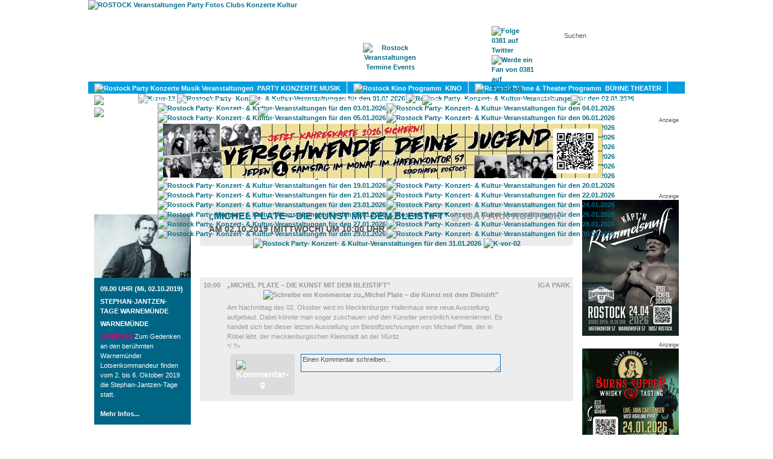

--- FILE ---
content_type: text/html; charset=utf-8
request_url: https://www.0381-magazin.de/rostock/termine/142887/rostock/michel-plate-die-kunst-mit-dem-bleistift-iga-park-rostock-02-10-2019.html
body_size: 7508
content:
<!DOCTYPE html PUBLIC "-//W3C//DTD XHTML 1.0 Transitional//EN" "http://www.w3.org/TR/xhtml1/DTD/xhtml1-transitional.dtd">
<html xmlns="http://www.w3.org/1999/xhtml" xml:lang="en" lang="en">
<head>

<title>„Michel Plate – die Kunst mit dem Bleistift&quot; im IGA Park Rostock am 02.10.2019</title>

<meta http-equiv="Content-Type" content="text/html; charset=utf-8" />
<meta name="title" content="„Michel Plate – die Kunst mit dem Bleistift&quot; im IGA Park Rostock am 02.10.2019" />
<meta name="description" content="Veranstaltung / Party / Konzert: Rostock - „Michel Plate – die Kunst mit dem Bleistift&quot; im IGA Park am 2.10.2019 Am Nachmittag des 02. Oktober wird im Meckl" />
<meta name="keywords" content="Rostock, „Michel Plate – die Kunst mit dem Bleistift&quot;, IGA Park, 02.10.2019, 2.10.2019, 02.10.19, 2.10.19" />
<meta name="robots" content="index, follow, noodp" />
<meta name="language" content="de" />
<meta name="revesit-after" content="1 days" />
<meta name="imagetoolbar" content="" />
<meta name="geo.region" content="DE-MV" />
<meta name="geo.placename" content="Rostock" />
<meta name="geo.position" content="54.08619;12.1126" />
<meta name="icbm" content="54.08619,12.1126" />

<link rel="shortcut icon" href="/favicon.ico" />


<script type="text/javascript" src="/sf/prototype/js/prototype.js"></script>
<script type="text/javascript" src="/sf/prototype/js/effects.js"></script>
<script type="text/javascript" src="/sf/prototype/js/controls.js"></script>
<link rel="stylesheet" type="text/css" media="screen" href="/css/magazin-2026-01.css" />
<link rel="stylesheet" type="text/css" media="screen" href="/css/magazin-main.css" />
<link rel="stylesheet" type="text/css" media="screen" href="/css/prototip.css" />
<link rel="stylesheet" type="text/css" media="screen" href="/sfSexyButtonPlugin/css/sexy_button.css" />
<link rel="stylesheet" type="text/css" media="screen" href="/sf/prototype/css/input_auto_complete_tag.css" />
</head>



<body>

<div id="FarbverlaufContainer">
<div id="PatternContainer">
<div id="SuperContainer">
	<div id="Container">
	    <div id="Header">
	          <div id="LogoDummy"><a href="/rostock/"><img height="135" width="300" alt="ROSTOCK Veranstaltungen Party Fotos Clubs Konzerte Kultur" title="ROSTOCK Veranstaltungen Party Fotos Clubs Konzerte Kultur" src="/images/logo-dummy.gif" /></a></div>
	          



<div id="MainNavIcons">
   <div class="MainNavIconBtn70"><div id="IconHOME" style="display: none;"><a href="/rostock/"><img alt="Rostock 0381 Startseite" title="" src="/images/header-mainnav-icon-home.png" /></a></div></div>
   <div class="MainNavIconBtn90"><div id="IconMAGAZIN" style="display: none;margin-top:-50px;"><a href="/rostock/magazin/start"><img alt="0381-Magazin" title="0381-Magazin digital" src="/images/header-mainnav-icon-magazin.png" /></a></div></div>
   <div class="MainNavIconBtn90"><div id="IconTERMINE" style=""><a href="/rostock/termine"><img alt="Rostock Veranstaltungen Termine Events" title="Alle Rostocker Veranstaltungen auf einem Blick" src="/images/header-mainnav-icon-termine.png" /></a></div></div>
   <div class="MainNavIconBtn100"><div id="IconADRESSEN" style="display: none;"><a href="/rostock/adressen"><img alt="Rostock Adressen" title="" src="/images/header-mainnav-icon-adressen.png" /></a></div></div>
   <div class="MainNavIconBtn90"><div id="IconKONTAKT" style="display: none;"><a href="/rostock/kontakt"><img alt="Kontakt" title="0381 Kontakt" src="/images/header-mainnav-icon-kontakt.png" /></a></div></div>
</div>
<div id="MainNav">
        <a id="LinkHOME" class="MainNavBtn70" href="/rostock/">HOME</a>    <a id="LinkMAGAZIN" class="MainNavBtn90" href="/rostock/magazin/start">MAGAZIN</a>    <a id="LinkTERMINE" class="MainNavBtn90on" href="/rostock/termine">TERMINE</a>    <a id="LinkADRESSEN" class="MainNavBtn100" href="/rostock/adressen">ADRESSEN</a>	        <a id="LinkKONTAKT" class="MainNavBtn90" href="/rostock/kontakt">KONTAKT</a></div>

              <div id="Suchfeld">    <form method="post" action="/rostock/termine/suche">    <input type="text" name="suchwort" id="suchwort" value="Suchen" autocomplete="off " /><div id="suchwort_auto_complete" class="auto_complete"></div><script type="text/javascript">
//<![CDATA[
new Ajax.Autocompleter('suchwort', 'suchwort_auto_complete', '/rostock/termine/sucheautocomplete', {});
//]]>
</script><script type="text/javascript">
//<![CDATA[

        $('suchwort').observe('click', respondToClick);
        $('suchwort').observe('blur', respondToClick2);

        function respondToClick(event) {
        var element = Event.element(event);
        if (element.value == 'Suchen') element.value = '';
        }

        function respondToClick2(event) {
        var element = Event.element(event);
        if (element.value == '') element.value = 'Suchen';
        }

    
//]]>
</script>    </form>
</div>
			  <div id="SocialMediaBtns">
				<a href="http://www.twitter.com/0381" target="_blank"><img src="/images/twitter-32x32.png" alt="Folge 0381 auf Twitter" title="Folge 0381 auf Twitter" /></a>
				<a href="http://www.facebook.com/0381.Magazin" target="_blank"><img src="/images/facebook-32x32.png" alt="Werde ein Fan von 0381 auf Facebook" title="Werde ein Fan von 0381 auf Facebook" /></a>
			</div>
                            	    </div>
	    <div id="SecNavFarbverlauf"><div id="SecNav">
<div id="SecNavTERMINE" style="position:absolute; ">

<a id="SecNavTRId1" href="/rostock/veranstaltungen/party-konzerte-musik/1"><div style="float:left"><img src="/images/icon-musik.png" alt="Rostock Party Konzerte Musik Veranstaltungen" /></div>&nbsp;&nbsp;PARTY KONZERTE MUSIK</a><a id="SecNavTRId2" href="/rostock/veranstaltungen/kino-film/2"><div style="float:left"><img src="/images/icon-film.png" alt="Rostock Kino Programm" /></div>&nbsp;&nbsp;KINO</a><a id="SecNavTRId3" href="/rostock/veranstaltungen/buehne-theater/3"><div style="float:left"><img src="/images/icon-buehne.png" alt="Rostock Bühne & Theater Programm" /></div>&nbsp;&nbsp;BÜHNE THEATER</a><a id="SecNavTRId4" href="/rostock/veranstaltungen/kultur/4"><div style="float:left"><img src="/images/icon-kultur.png" alt="Rostock Kultur Veranstaltungen" /></div>&nbsp;&nbsp;KULTUR</a><a id="SecNavTRId5" href="/rostock/veranstaltungen/literatur/5"><div style="float:left"><img src="/images/icon-literatur.png" alt="Rostock Literatur Veranstaltungen" /></div>&nbsp;&nbsp;LITERATUR</a><a id="SecNavTRId6" href="/rostock/veranstaltungen/sport/6"><div style="float:left"><img src="/images/icon-sport.png" alt="Rostock Sport Veranstaltungen" /></div>&nbsp;&nbsp;SPORT</a><a id="SecNavTRId7" href="/rostock/veranstaltungen/gay/7"><div style="float:left"><img src="/images/icon-gay.png" alt="Rostock Gay Veranstaltungen" /></div>&nbsp;&nbsp;GAY</a><a id="SecNavTRId8" href="/rostock/veranstaltungen/diverse/8"><div style="float:left"><img src="/images/icon-diverses.png" alt="Rostock Diverse Veranstaltungen" /></div>&nbsp;&nbsp;DIVERSES</a><a id="SecNavTRId9" href="/rostock/veranstaltungen/umland/9"><div style="float:left;border-rigth:0px;"><img src="/images/icon-umland.png" alt="Rostock Veranstaltungen im Umland" /></div>&nbsp;&nbsp;UMLAND</a></div>
<div id="SecNavADRESSEN" style="position:absolute; display:none"><a title="Nachtleben: Partys, Clubs, Discotheken, ..." href="/rostock/adressen/nachtleben">PARTY-LOCATIONS</a><a title="Theater, Kinos, Ausstellungen, Gallerien, ..." href="/rostock/adressen/kultur">KULTUR</a><a title="Bars, Kneipen, Cafés, Restaurants, ..." href="/rostock/adressen/essen-trinken">ESSEN & TRINKEN</a><a title="Billard, Bowling, Kicker, Tanz, Schwimmen, Wellness, ..." href="/rostock/adressen/freizeit-fun">FREIZEIT & FUN</a><a title="Fußball, Eishockey, Windsurfing, Sportvereine , ..." href="/rostock/adressen/sport-fitness">SPORT & FITNESS</a><a title="Partys, Clubs, Konzerte, Theater, Kino, ..." href="/rostock/adressen/veranstaltungen">VERANSTALTUNGEN</a><a title="Mode, Buchhandlungen, Lieferservice, Spätkauf, ..." href="/rostock/adressen/shopping-einkaufen">SHOPPING & EINKAUFEN</a><a title="Hotels, Pensionen, Hostels, Reisebüros, ..." href="/rostock/adressen/hotels-reisen">HOTELS</a><a title="Copyshops, Internetcafés, Reparatur &amp; Service, ..." href="/rostock/adressen/dienstleistungen">DIENSTLEISTUNGEN</a></div>
</div></div>
	    <div id="KalenderLeiste"><ul>

<script type="text/javascript">
    function load_style(url) {
        a = document.createElement('link');
        a.setAttribute('rel','stylesheet');
        a.setAttribute('type','text/css');
        a.setAttribute('href',url);
        document.getElementsByTagName('head')[0].appendChild(a);
    }

    load_style('/css/magazin-2026-01.css');
    // $('Header').style.backgroundImage='url()';
</script>



    <li>
    <a href="#" onclick="new Ajax.Updater('KalenderLeiste', '/rostock/kalenderleiste/show/monat/12/jahr/2025', {asynchronous:true, evalScripts:true});; return false;"><img height="29" src="/images/k-zur-12.png" alt="K-zur-12" /></a>    </li>
   
   <li id="kl01"><a href="/rostock/termine/01-01-2026.html" ><img height="29" title="Rostock Party / Konzerte / Kultur / Veranstaltungen 01.01.2026" style="margin-right: 1px" alt="Rostock Party- Konzert- &amp; Kultur-Veranstaltungen für den 01.01.2026" src="/images/k-do-01.png" /></a></li><li id="kl02"><a href="/rostock/termine/02-01-2026.html" ><img height="29" title="Rostock Party / Konzerte / Kultur / Veranstaltungen 02.01.2026" style="margin-right: 1px" alt="Rostock Party- Konzert- &amp; Kultur-Veranstaltungen für den 02.01.2026" src="/images/k-fr-02.png" /></a></li><li id="kl03"><a href="/rostock/termine/03-01-2026.html" ><img height="29" title="Rostock Party / Konzerte / Kultur / Veranstaltungen 03.01.2026" style="margin-right: 1px" alt="Rostock Party- Konzert- &amp; Kultur-Veranstaltungen für den 03.01.2026" src="/images/k-sa-03.png" /></a></li><li id="kl04"><a href="/rostock/termine/04-01-2026.html" ><img height="29" title="Rostock Party / Konzerte / Kultur / Veranstaltungen 04.01.2026" style="margin-right: 1px" alt="Rostock Party- Konzert- &amp; Kultur-Veranstaltungen für den 04.01.2026" src="/images/k-so-04.png" /></a></li><li id="kl05"><a href="/rostock/termine/05-01-2026.html" ><img height="29" title="Rostock Party / Konzerte / Kultur / Veranstaltungen 05.01.2026" style="margin-right: 1px" alt="Rostock Party- Konzert- &amp; Kultur-Veranstaltungen für den 05.01.2026" src="/images/k-mo-05.png" /></a></li><li id="kl06"><a href="/rostock/termine/06-01-2026.html" ><img height="29" title="Rostock Party / Konzerte / Kultur / Veranstaltungen 06.01.2026" style="margin-right: 1px" alt="Rostock Party- Konzert- &amp; Kultur-Veranstaltungen für den 06.01.2026" src="/images/k-di-06.png" /></a></li><li id="kl07"><a href="/rostock/termine/07-01-2026.html" ><img height="29" title="Rostock Party / Konzerte / Kultur / Veranstaltungen 07.01.2026" style="margin-right: 1px" alt="Rostock Party- Konzert- &amp; Kultur-Veranstaltungen für den 07.01.2026" src="/images/k-mi-07.png" /></a></li><li id="kl08"><a href="/rostock/termine/08-01-2026.html" ><img height="29" title="Rostock Party / Konzerte / Kultur / Veranstaltungen 08.01.2026" style="margin-right: 1px" alt="Rostock Party- Konzert- &amp; Kultur-Veranstaltungen für den 08.01.2026" src="/images/k-do-08.png" /></a></li><li id="kl09"><a href="/rostock/termine/09-01-2026.html" ><img height="29" title="Rostock Party / Konzerte / Kultur / Veranstaltungen 09.01.2026" style="margin-right: 1px" alt="Rostock Party- Konzert- &amp; Kultur-Veranstaltungen für den 09.01.2026" src="/images/k-fr-09.png" /></a></li><li id="kl10"><a href="/rostock/termine/10-01-2026.html" ><img height="29" title="Rostock Party / Konzerte / Kultur / Veranstaltungen 10.01.2026" style="margin-right: 1px" alt="Rostock Party- Konzert- &amp; Kultur-Veranstaltungen für den 10.01.2026" src="/images/k-sa-10.png" /></a></li><li id="kl11"><a href="/rostock/termine/11-01-2026.html" ><img height="29" title="Rostock Party / Konzerte / Kultur / Veranstaltungen 11.01.2026" style="margin-right: 1px" alt="Rostock Party- Konzert- &amp; Kultur-Veranstaltungen für den 11.01.2026" src="/images/k-so-11.png" /></a></li><li id="kl12"><a href="/rostock/termine/12-01-2026.html" ><img height="29" title="Rostock Party / Konzerte / Kultur / Veranstaltungen 12.01.2026" style="margin-right: 1px" alt="Rostock Party- Konzert- &amp; Kultur-Veranstaltungen für den 12.01.2026" src="/images/k-mo-12.png" /></a></li><li id="kl13"><a href="/rostock/termine/13-01-2026.html" ><img height="29" title="Rostock Party / Konzerte / Kultur / Veranstaltungen 13.01.2026" style="margin-right: 1px" alt="Rostock Party- Konzert- &amp; Kultur-Veranstaltungen für den 13.01.2026" src="/images/k-di-13.png" /></a></li><li id="kl14"><a href="/rostock/termine/14-01-2026.html" ><img height="29" title="Rostock Party / Konzerte / Kultur / Veranstaltungen 14.01.2026" style="margin-right: 1px" alt="Rostock Party- Konzert- &amp; Kultur-Veranstaltungen für den 14.01.2026" src="/images/k-mi-14.png" /></a></li><li id="kl15"><a href="/rostock/termine/15-01-2026.html" ><img height="29" title="Rostock Party / Konzerte / Kultur / Veranstaltungen 15.01.2026" style="margin-right: 1px" alt="Rostock Party- Konzert- &amp; Kultur-Veranstaltungen für den 15.01.2026" src="/images/k-do-15.png" /></a></li><li id="kl16"><a href="/rostock/termine/16-01-2026.html" ><img height="29" title="Rostock Party / Konzerte / Kultur / Veranstaltungen 16.01.2026" style="margin-right: 1px" alt="Rostock Party- Konzert- &amp; Kultur-Veranstaltungen für den 16.01.2026" src="/images/k-fr-16.png" /></a></li><li id="kl17"><a href="/rostock/termine/17-01-2026.html" ><img height="29" title="Rostock Party / Konzerte / Kultur / Veranstaltungen 17.01.2026" style="margin-right: 1px" alt="Rostock Party- Konzert- &amp; Kultur-Veranstaltungen für den 17.01.2026" src="/images/k-sa-17.png" /></a></li><li id="kl18"><a href="/rostock/termine/18-01-2026.html" ><img height="29" title="Rostock Party / Konzerte / Kultur / Veranstaltungen 18.01.2026" style="margin-right: 1px" alt="Rostock Party- Konzert- &amp; Kultur-Veranstaltungen für den 18.01.2026" src="/images/k-so-18.png" /></a></li><li id="kl19"><a href="/rostock/termine/19-01-2026.html" ><img height="29" title="Rostock Party / Konzerte / Kultur / Veranstaltungen 19.01.2026" style="margin-right: 1px" alt="Rostock Party- Konzert- &amp; Kultur-Veranstaltungen für den 19.01.2026" src="/images/k-mo-19.png" /></a></li><li id="kl20"><a href="/rostock/termine/20-01-2026.html" ><img height="29" title="Rostock Party / Konzerte / Kultur / Veranstaltungen 20.01.2026" style="margin-right: 1px" alt="Rostock Party- Konzert- &amp; Kultur-Veranstaltungen für den 20.01.2026" src="/images/k-di-20.png" /></a></li><li id="kl21"><a href="/rostock/termine/21-01-2026.html" ><img height="29" title="Rostock Party / Konzerte / Kultur / Veranstaltungen 21.01.2026" style="margin-right: 1px" alt="Rostock Party- Konzert- &amp; Kultur-Veranstaltungen für den 21.01.2026" src="/images/k-mi-21-act.png" /></a></li><li id="kl22"><a href="/rostock/termine/22-01-2026.html" ><img height="29" title="Rostock Party / Konzerte / Kultur / Veranstaltungen 22.01.2026" style="margin-right: 1px" alt="Rostock Party- Konzert- &amp; Kultur-Veranstaltungen für den 22.01.2026" src="/images/k-do-22.png" /></a></li><li id="kl23"><a href="/rostock/termine/23-01-2026.html" ><img height="29" title="Rostock Party / Konzerte / Kultur / Veranstaltungen 23.01.2026" style="margin-right: 1px" alt="Rostock Party- Konzert- &amp; Kultur-Veranstaltungen für den 23.01.2026" src="/images/k-fr-23.png" /></a></li><li id="kl24"><a href="/rostock/termine/24-01-2026.html" ><img height="29" title="Rostock Party / Konzerte / Kultur / Veranstaltungen 24.01.2026" style="margin-right: 1px" alt="Rostock Party- Konzert- &amp; Kultur-Veranstaltungen für den 24.01.2026" src="/images/k-sa-24.png" /></a></li><li id="kl25"><a href="/rostock/termine/25-01-2026.html" ><img height="29" title="Rostock Party / Konzerte / Kultur / Veranstaltungen 25.01.2026" style="margin-right: 1px" alt="Rostock Party- Konzert- &amp; Kultur-Veranstaltungen für den 25.01.2026" src="/images/k-so-25.png" /></a></li><li id="kl26"><a href="/rostock/termine/26-01-2026.html" ><img height="29" title="Rostock Party / Konzerte / Kultur / Veranstaltungen 26.01.2026" style="margin-right: 1px" alt="Rostock Party- Konzert- &amp; Kultur-Veranstaltungen für den 26.01.2026" src="/images/k-mo-26.png" /></a></li><li id="kl27"><a href="/rostock/termine/27-01-2026.html" ><img height="29" title="Rostock Party / Konzerte / Kultur / Veranstaltungen 27.01.2026" style="margin-right: 1px" alt="Rostock Party- Konzert- &amp; Kultur-Veranstaltungen für den 27.01.2026" src="/images/k-di-27.png" /></a></li><li id="kl28"><a href="/rostock/termine/28-01-2026.html" ><img height="29" title="Rostock Party / Konzerte / Kultur / Veranstaltungen 28.01.2026" style="margin-right: 1px" alt="Rostock Party- Konzert- &amp; Kultur-Veranstaltungen für den 28.01.2026" src="/images/k-mi-28.png" /></a></li><li id="kl29"><a href="/rostock/termine/29-01-2026.html" ><img height="29" title="Rostock Party / Konzerte / Kultur / Veranstaltungen 29.01.2026" style="margin-right: 1px" alt="Rostock Party- Konzert- &amp; Kultur-Veranstaltungen für den 29.01.2026" src="/images/k-do-29.png" /></a></li><li id="kl30"><a href="/rostock/termine/30-01-2026.html" ><img height="29" title="Rostock Party / Konzerte / Kultur / Veranstaltungen 30.01.2026" style="margin-right: 1px" alt="Rostock Party- Konzert- &amp; Kultur-Veranstaltungen für den 30.01.2026" src="/images/k-fr-30.png" /></a></li><li id="kl31"><a href="/rostock/termine/31-01-2026.html" ><img height="29" title="Rostock Party / Konzerte / Kultur / Veranstaltungen 31.01.2026" style="margin-right: 1px" alt="Rostock Party- Konzert- &amp; Kultur-Veranstaltungen für den 31.01.2026" src="/images/k-sa-31.png" /></a></li>
      <li>
    <a href="#" onclick="new Ajax.Updater('KalenderLeiste', '/rostock/kalenderleiste/show/monat/02/jahr/2026', {asynchronous:true, evalScripts:true});; return false;"><img height="29" width="24" src="/images/k-vor-02.png" alt="K-vor-02" /></a>    </li>
       


</ul></div>
           <div id="BannerTop" style="margin-left:-2px;">	<div style="text-align: center; margin-bottom:10px;">
<p class="klein" style="text-align:right;margin:0px;padding:0px;">Anzeige</p>
	<a href="/ads/linkto?bid=481&url=https://hafenkontor57.de" target=""><img alt="" title="" src="/uploads/ads/34b031cab836f727fb73097a80a39ef8.jpg" /></a>
</div>
</div>
                      	    <div id="Content">
	       
<script type="text/javascript">
//<![CDATA[

        function KommentarTextareaRespondToClick(event) {
	        var element = Event.element(event);
			if (element.value == 'Einen Kommentar schreiben...') {
				element.value = '';
				var divname = element.name+'PartTwo';
				$(divname).show();
			}
        }

        function KommentarTextareaRespondToBlur(event) {
	        var element = Event.element(event);
	        if (element.value == '') {
				element.value = 'Einen Kommentar schreiben...';
				var divname = element.name+'PartTwo';
				$(divname).hide();
        	}
		}

        function KommentarAutorRespondToClick(event) {
	        var element = Event.element(event);
			if (element.value == 'Dein Name') {
				element.value = '';
			}
        }

        function KommentarAutorRespondToBlur(event) {
	        var element = Event.element(event);
	        if (element.value == '') {
				element.value = 'Dein Name';
        	}
		}

	function resizeTextArea(event) {
        var element = Event.element(event);

		element.setAttribute('wrap', 'on');
        element.style.overflow = 'auto';
		// var lines = element.value.split("\n");
  		// element.rows = lines.length + 1

	    var cols = element.cols+10;
	    var content = element.value ;
	    var lineCount = 0 ;

	    var lastEOL = -1 ;
	    do {
	        var begin = lastEOL+1 ;
	        lastEOL = content.indexOf("\n",lastEOL+1) ;
	        var line = '';
	        if(lastEOL != -1) {
	            line = content.substring(begin,lastEOL) ;
	        } else {
	            line = content.substring(begin,content.length) ;
	        }
	        var rows_in_line = Math.floor(line.length/cols)+1 ;
	        lineCount += rows_in_line
	    } while (lastEOL != -1) ;
	    element.rows = lineCount;

    }

    
//]]>
</script>
<div id="TeaserLinks" style="margin-top:20px";>
    
	
	
		<div id="TagestippTeaser" class="BlueBox">
<div class="BlueBox_Titel-l"></div><div class="BlueBox_Titel-r">ROSTOCK TAGESTIPP</div>
    <div class="BlueBox_Image"><a title="02.10.2019 09:00 Stephan-Jantzen-Tage Warnemünde, Warnemünde Warnemünde" href="http://www.0381-magazin.de//rostock/termine/142903/warnemuende/stephan-jantzen-tage-warnemuende-warnemuende-warnemuende-02-10-2019.html"><img title="02.10.2019 09:00 Stephan-Jantzen-Tage Warnemünde, Warnemünde Warnemünde" alt="02.10.2019 09:00 Stephan-Jantzen-Tage Warnemünde, Warnemünde Warnemünde" src="/uploads/tagestipp/teaser/5663db1da38c366f1543d1743592bf00.jpg" /></a></div>
    <div class="BlueBox_Content">

            <div class="Uhrzeit">09.00 UHR
            	(Mi, 02.10.2019)            </div>
            <div class="Name"><a href="/rostock/termine/142903/warnemuende/stephan-jantzen-tage-warnemuende-warnemuende-warnemuende-02-10-2019.html" title="02.10.2019 09:00 Stephan-Jantzen-Tage Warnemünde, Warnemünde Warnemünde">STEPHAN-JANTZEN-TAGE WARNEMüNDE</a>
				            </div>
            <div class="Location"><a href="/rostock/adressen/274/sonstiges/sonstiges/warnemuende-warnemuende.html" title="Warnemünde Warnemünde">Warnemünde</a></div>
            <div class="Beschreibung">
            <span class="BlueTerminRubrik">Diverses</span>
            Zum Gedenken an den berühmten Warnemünder Lotsenkommandeur finden vom 2. bis 6. Oktober 2019 die Stephan-Jantzen-Tage statt.            </div>

            
            
			<br />
            <a href="/rostock/termine/142903/warnemuende/stephan-jantzen-tage-warnemuende-warnemuende-warnemuende-02-10-2019.html" title="02.10.2019 09:00 Stephan-Jantzen-Tage Warnemünde, Warnemünde Warnemünde">Mehr Infos...</a>

	    </div>
	</div>

            </div>

<div id="TeaserRechts" style="margin-top:5px";>
	<div style="text-align: center; margin-bottom:10px;">
<p class="klein" style="text-align:right;margin:0px;padding:0px;">Anzeige</p>
	<a href="/ads/linkto?bid=537&url=https://wsbevents.ditix.shop/event/6w5hnl9ej6k1n50z?iFrameOrigin=https%3A%2F%2Fwww.weinhandlung-schollenberger.de%2FEvents-Tickets%2F&t=false&tid=" target=""><img alt="" title="" src="/uploads/ads/eb854c927e8978f75629812b73f342b9.jpg" /></a>
</div>
	<div style="text-align: center; margin-bottom:10px;">
<p class="klein" style="text-align:right;margin:0px;padding:0px;">Anzeige</p>
	<a href="/ads/linkto?bid=401&url=https://www.weinhandlung-schollenberger.de/Tickets/" target=""><img alt="" title="" src="/uploads/ads/6624b208a03f2c00672fdd98d6057a48.jpg" /></a>
</div>
      <script async src="//pagead2.googlesyndication.com/pagead/js/adsbygoogle.js"></script>
<!-- Termine - Show - 160x600 -->
<ins class="adsbygoogle"
     style="display:inline-block;width:160px;height:600px"
     data-ad-client="ca-pub-4143432343732791"
     data-ad-slot="9211134265"></ins>
<script>
    (adsbygoogle = window.adsbygoogle || []).push({});
</script></div>

<div id="TerminContainer" style="width:auto; margin-left: 175px; margin-right: 175px; margin-top:20px;">

	<div class="RoundBoxGrey" style="margin-bottom: 0px;">
		<h1><a href="/rostock/termine/142887/rostock/michel-plate-die-kunst-mit-dem-bleistift-iga-park-rostock-02-10-2019.html" title="IGA Park Rostock 02.10.2019">„Michel Plate – die Kunst mit dem Bleistift" <span class="grau">@ IGA Park Rostock</span></a></h1>
		<h2>am 02.10.2019 (MITTWOCH) um 10:00 Uhr</h2>
	</div>
	<br />
      <script async src="//pagead2.googlesyndication.com/pagead/js/adsbygoogle.js"></script>
<!-- Termine - Show - 468x15 -->
<ins class="adsbygoogle"
     style="display:inline-block;width:468px;height:15px"
     data-ad-client="ca-pub-4143432343732791"
     data-ad-slot="1548266665"></ins>
<script>
    (adsbygoogle = window.adsbygoogle || []).push({});
</script>

	        <div class="TerminRubrikHeader TR-4">
	            <a href="javascript:void(0);">Ausstellungen</a>
	        </div>
			<div id="TRId4" class="TerminRubrikContent">
			<table>
			<tbody>
	    	 	<tr class=" old moreInfo" onclick="javascript:showhideInfos('TerminInfo142887');">
		    <td class="TerminTDZeit FirstNoBorder">
		        		        10:00		    </td>
		    <td class="TerminTDBeschreibung FirstNoBorder">
		        <div class="TerminName"><b>„Michel Plate – die Kunst mit dem Bleistift"</a></b></div>
                <div style="float:right;">
                				  <a href="javascript:void(0)" title="Schreibe ein Kommentar zu „Michel Plate – die Kunst mit dem Bleistift""><img title="" alt="Schreibe ein Kommentar zu„Michel Plate – die Kunst mit dem Bleistift&quot;" src="/images/kommentar0.png" /></a>
				  <b>&nbsp;&nbsp;</b>
                				</div>
		    </td>
		    <td class="TerminTDSonstiges FirstNoBorder">
		        <div class="TerminLocation"><a href="/rostock/adressen/209/sonstige/sonstige/iga-park-rostock-schmarl-dorf-40.html" title="IGA Park Rostock: Alle Veranstaltungen, Partys, Partyfotos, Partybilder">IGA Park</a></div>
		    </td>
		  </tr>

        <tr id="TerminInfo142887" class=" old moreInfo">
            <td class="TerminTDZeit noborder">
                &nbsp;
            </td>
            <td class="TerminTDBeschreibung noborder">
                <div class="TerminBeschreibung  old">
                Am Nachmittag des 02. Oktober wird im Mecklenburger Hallenhaus eine neue Ausstellung aufgebaut. Dabei könnte man sogar zuschauen und den Künstler persönlich kennenlernen. Es handelt sich bei dieser letzten Ausstellung um Bleistiftzeichnungen von Michael Plate, der in Röbel lebt, der mecklenburgischen Kleinstadt an der Müritz.                 
				
			
<? /*
<div class="addsocial">
<? /*
<!-- AddThis Button BEGIN -->
<div class="addthis_toolbox addthis_default_style">
<a class="addthis_button_facebook_like" fb:like:layout="button_count" addthis:url="http://www.0381-magazin.de/rostock/termine/142887/rostock/michel-plate-die-kunst-mit-dem-bleistift-iga-park-rostock-02-10-2019.html" addthis:title="„Michel Plate – die Kunst mit dem Bleistift" am 02.10.2019 im IGA Park Rostock - 0381-Magazin" addthis:description="„Michel Plate – die Kunst mit dem Bleistift" am 02.10.2019 im IGA Park Rostock - 0381-Magazin"></a>
<a class="addthis_button_tweet" addthis:url="http://www.0381-magazin.de/rostock/termine/142887/rostock/michel-plate-die-kunst-mit-dem-bleistift-iga-park-rostock-02-10-2019.html" addthis:title="„Michel Plate – die Kunst mit dem Bleistift" am 02.10.2019 im IGA Park Rostock - 0381-Magazin"></a>
<a class="addthis_counter addthis_pill_style" addthis:url="http://www.0381-magazin.de/rostock/termine/142887/rostock/michel-plate-die-kunst-mit-dem-bleistift-iga-park-rostock-02-10-2019.html" addthis:title="„Michel Plate – die Kunst mit dem Bleistift" am 02.10.2019 im IGA Park Rostock - 0381-Magazin"></a>
</div>
<script type="text/javascript">var addthis_config = {"data_track_clickback":true};</script>
<script type="text/javascript" src="http://s7.addthis.com/js/250/addthis_widget.js#username=0381"></script>
<!-- AddThis Button END --> 
</div>		
*/ ?>				
                </div>
				<br />
                <div id="TerminKommentarContainer142887" class="TerminKommentare">

<div class="TerminKommentarShowContainer">
        </div>
<div id="TerminKommentarCreateContainer142887">
    <form name="terminkommentarform" onsubmit="new Ajax.Updater('TerminKommentarContainer142887', '/rostock/kommentare/terminUpdate', {asynchronous:true, evalScripts:true, parameters:Form.serialize(this)}); return false;" action="/rostock/kommentare/terminUpdate" method="post">
        <input type="hidden" name="dbid" id="dbid" value="142887" />    <input type="hidden" name="dbt" id="dbt" value="termin" />
    <table width="100%" class="TerminKommentarTable">
    <td rowspan="2" style="vertical-align: top; width:50px; text-align: center;">
		<div class="fnr"><img src="/images/kommentar-g.png" alt="Kommentar-g" /></div>
    </td>
    <td colspan="2">
		<textarea name="KommentarTextarea142887" id="KommentarTextarea142887" style="width:325px" tabindex="1" rows="2" cols="50">Einen Kommentar schreiben...</textarea>    </td>
    </tr>
    <tr id="KommentarTextarea142887PartTwo" style="display:none;">
    <td style="padding-top:0;">
      	<input type="text" name="KommentarAutor142887" id="KommentarAutor142887" value="Dein Name" size="20" maxlength="40" style="width:120px" tabindex="2" />      	<input type="text" name="email" id="email" value=" " size="1" style="width:1px;border:0;background:inherit;" tabindex="4" />    </td>
    <td style="text-align:right;padding-top:0;">
    	<input type="submit" name="commit" value="Kommentieren" class="submitBtn" tabindex="3" /></div>
    </td>
    </tr>
    </table>

	</form>
</div>

<script type="text/javascript">
//<![CDATA[

        $('KommentarTextarea142887').observe('click', KommentarTextareaRespondToClick);
        $('KommentarTextarea142887').observe('blur', KommentarTextareaRespondToBlur);
		$('KommentarTextarea142887').observe('keyup', resizeTextArea);

        $('KommentarAutor142887').observe('click', KommentarAutorRespondToClick);
        $('KommentarAutor142887').observe('blur', KommentarAutorRespondToBlur);


//]]>
</script>
</div>
            </td>
            <td class="TerminTDSonstiges noborder">
                  <div class="TerminEintritt"></div>
            </td>
          </tr>
</tbody>
</table>


</div>

<script async src="//pagead2.googlesyndication.com/pagead/js/adsbygoogle.js"></script>
<!-- Termine - Show - 468x60 -->
<ins class="adsbygoogle"
     style="display:inline-block;width:468px;height:60px"
     data-ad-client="ca-pub-4143432343732791"
     data-ad-slot="7594800266"></ins>
<script>
    (adsbygoogle = window.adsbygoogle || []).push({});
</script>


<style type="text/css">
<!--
.buttonlinks { margin-top:20px; }
.buttonlinks {
	color:#0075bd;
	font:18px arial,sans-serif;
}

.buttonlinks .grau {
	color:#525252;
}

.buttonlinks a {
	border:3px solid transparent;
	color:#DE007B!important;
	font:18px arial,sans-serif;
	padding:3px 3px;
	text-decoration:none;
	border-radius:15px; /* fuer die Zukunft */
	-moz-border-radius:15px; /* Mozilla */
	-khtml-border-radius:15px; /* Konqueror */
	-webkit-border-radius:15px; /* Safari */
}
.buttonlinks a:hover {
	border:3px solid #DE007B;
}

.buttonlinks .rund a {
	background-color:#0075bd;
	border:3px solid #ffffff;
	color:#ffffff!important;
	font:13px normal arial,sans-serif;
	padding:5px 7px;
	text-decoration:none;
	border-radius:15px; /* fuer die Zukunft */
	-moz-border-radius:15px; /* Mozilla */
	-khtml-border-radius:15px; /* Konqueror */
	-webkit-border-radius:15px; /* Safari */
}
.buttonlinks .rund a:hover {
	background-color:#ffffff;
	border:3px solid #0075bd;
	color:#0075bd!important;
}



-->
</style>
		<div class="buttonlinks">
			<p>Zeig mir <a title="Alle Veranstaltungen am 02.10.2019 in Rostock" href="/rostock/termine/02-10-2019.html">alle <strong>Veranstaltungen</strong></a> und <a title="Alle Partys am 02.10.2019 in Rostock" href="/rostock/termine/02-10-2019.html"><strong>Partys</strong></a> vom <span class="rund"><a title="Alle Veranstaltungen und Partys am 02.10.2019 in Rostock" href="/rostock/termine/02-10-2019.html"><strong>02.10.2019</strong></a></span> in <strong>Rostock</strong></p>
			<p style="text-align:right">oder alle <a href="/rostock/adressen/209/sonstige/sonstige/iga-park-rostock-schmarl-dorf-40.html" title="Veranstaltungen und Partys IGA Park Rostock"><strong>kommenden Veranstaltungen</strong></a> vom <span class="rund"><a href="/rostock/adressen/209/sonstige/sonstige/iga-park-rostock-schmarl-dorf-40.html" title="IGA Park Rostock" class="rund"><strong>IGA Park</strong></a></span><p/>
		</div>


</div>


	    </div>
	    <div class="clearit"></div>
	</div>
    <div id="Footer">&copy; 2006-2026 Kulturkombinat Verlag&nbsp;&nbsp;|&nbsp;&nbsp;<a target="_blank" href="http://www.0381-magazin.de/redaktion.php/login">REDAKTION</a>&nbsp;&nbsp;|&nbsp;&nbsp;<a href="/rostock/impressum">IMPRESSUM</a>&nbsp;&nbsp;|&nbsp;&nbsp;<a href="/rostock/datenschutz">DATENSCHUTZ</a></div>
</div>
<div id="BodyFooter"></div>

</div> <!--  // PatternContainer //-->
</div> <!--  // FarbverlaufContainer //-->

<div id="Footer">
<!-- Global site tag (gtag.js) - Google Analytics -->
<script async src="https://www.googletagmanager.com/gtag/js?id=UA-52456030-1"></script>
<script>
  window.dataLayer = window.dataLayer || [];
  function gtag(){dataLayer.push(arguments);}
  gtag('js', new Date());

  gtag('config', 'UA-52456030-1', { 'anonymize_ip': true });
</script>

</div>


</body>
</html>


--- FILE ---
content_type: text/html; charset=utf-8
request_url: https://www.google.com/recaptcha/api2/aframe
body_size: 265
content:
<!DOCTYPE HTML><html><head><meta http-equiv="content-type" content="text/html; charset=UTF-8"></head><body><script nonce="lgyiK3YCBciR7iuzcSE7mQ">/** Anti-fraud and anti-abuse applications only. See google.com/recaptcha */ try{var clients={'sodar':'https://pagead2.googlesyndication.com/pagead/sodar?'};window.addEventListener("message",function(a){try{if(a.source===window.parent){var b=JSON.parse(a.data);var c=clients[b['id']];if(c){var d=document.createElement('img');d.src=c+b['params']+'&rc='+(localStorage.getItem("rc::a")?sessionStorage.getItem("rc::b"):"");window.document.body.appendChild(d);sessionStorage.setItem("rc::e",parseInt(sessionStorage.getItem("rc::e")||0)+1);localStorage.setItem("rc::h",'1769001963960');}}}catch(b){}});window.parent.postMessage("_grecaptcha_ready", "*");}catch(b){}</script></body></html>

--- FILE ---
content_type: text/css
request_url: https://www.0381-magazin.de/css/magazin-2026-01.css
body_size: 641
content:
/* MAGAZIN 2009-08 /*
/* ======================================================================= */

#Header {
    position: relative;
    height: 135px;
    background-color: #e42222; /* Hintergrundfarbe Kopf - Farbverlauf */
    background: 
    	url('/images/head-cover-2026-01.jpg') no-repeat,
    	url('/images/head-cover-default.jpg') no-repeat;    	
}

#SecNavFarbverlauf {
    background-color: #009EE0; /* Hintergrundfarbe SecNav */
    height: 20px;
    padding: 0px;
}

#SecNav {
    background: url('/images/header-secnav-background.png') repeat-x;
    display: block;
    height: 17px;
}

#SecNav a, #SecNav a:visited, #SecNav a:active {
    display: block;
    float: left;
    padding-left: 10px;
    padding-right: 10px;
    color: #ffffff;
    text-decoration: none;
    padding-top: 3px;
    font-weight: bold;
    font-size: 11px;
    border-right: 1px #ffffff solid;
    text-align: center;
    height: 17px;

    }

#SecNav a:hover {
    color: #ffffff;
    text-decoration: none;
    background: url('/images/header-secnav-background-dunkler.png') repeat-x;
}

#SecNav a.selected {
    background: url('/images/header-secnav-background-dunkler.png') repeat-x;
}

.TagestippVorschau {
    background: #0099CF; /* Hintergrundfarbe Tagestipp */
    color: #ffffff;
}



/* ACOORDION - RostockNews */
/* =================================================================================== */

#RostockNewsAccordion .accordion_toggle {
    background-color: #2b812c;
    border-bottom: 1px solid #7ba162;
}

#RostockNewsAccordion .accordion_toggle_active {
    background-color: #c0ce00;
    border-bottom: 1px solid #d5dc69;
}


a {
    color: #036d83;
}

a:hover, a:active, h1, h2, h3
{
    color: #01B2E6;
}

a:visited
{
    color: #01B2E6;
}  

.old a:hover {
  color: #01B2E6!important;
}  
